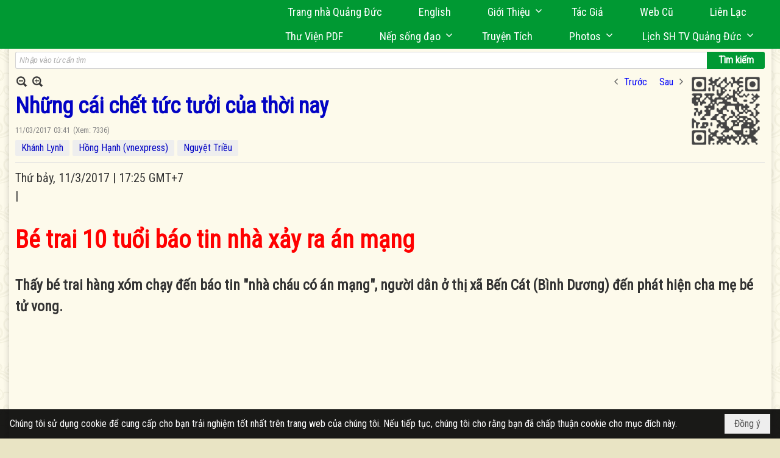

--- FILE ---
content_type: text/html; charset=utf-8
request_url: https://www.google.com/recaptcha/api2/anchor?ar=1&k=6LefkQcTAAAAAG-Bo_ww--wNpej57bbjW4h8paf2&co=aHR0cHM6Ly9xdWFuZ2R1Yy5jb206NDQz&hl=vi&v=7gg7H51Q-naNfhmCP3_R47ho&size=normal&anchor-ms=20000&execute-ms=30000&cb=pd0k8c8bh9z4
body_size: 48854
content:
<!DOCTYPE HTML><html dir="ltr" lang="vi"><head><meta http-equiv="Content-Type" content="text/html; charset=UTF-8">
<meta http-equiv="X-UA-Compatible" content="IE=edge">
<title>reCAPTCHA</title>
<style type="text/css">
/* cyrillic-ext */
@font-face {
  font-family: 'Roboto';
  font-style: normal;
  font-weight: 400;
  font-stretch: 100%;
  src: url(//fonts.gstatic.com/s/roboto/v48/KFO7CnqEu92Fr1ME7kSn66aGLdTylUAMa3GUBHMdazTgWw.woff2) format('woff2');
  unicode-range: U+0460-052F, U+1C80-1C8A, U+20B4, U+2DE0-2DFF, U+A640-A69F, U+FE2E-FE2F;
}
/* cyrillic */
@font-face {
  font-family: 'Roboto';
  font-style: normal;
  font-weight: 400;
  font-stretch: 100%;
  src: url(//fonts.gstatic.com/s/roboto/v48/KFO7CnqEu92Fr1ME7kSn66aGLdTylUAMa3iUBHMdazTgWw.woff2) format('woff2');
  unicode-range: U+0301, U+0400-045F, U+0490-0491, U+04B0-04B1, U+2116;
}
/* greek-ext */
@font-face {
  font-family: 'Roboto';
  font-style: normal;
  font-weight: 400;
  font-stretch: 100%;
  src: url(//fonts.gstatic.com/s/roboto/v48/KFO7CnqEu92Fr1ME7kSn66aGLdTylUAMa3CUBHMdazTgWw.woff2) format('woff2');
  unicode-range: U+1F00-1FFF;
}
/* greek */
@font-face {
  font-family: 'Roboto';
  font-style: normal;
  font-weight: 400;
  font-stretch: 100%;
  src: url(//fonts.gstatic.com/s/roboto/v48/KFO7CnqEu92Fr1ME7kSn66aGLdTylUAMa3-UBHMdazTgWw.woff2) format('woff2');
  unicode-range: U+0370-0377, U+037A-037F, U+0384-038A, U+038C, U+038E-03A1, U+03A3-03FF;
}
/* math */
@font-face {
  font-family: 'Roboto';
  font-style: normal;
  font-weight: 400;
  font-stretch: 100%;
  src: url(//fonts.gstatic.com/s/roboto/v48/KFO7CnqEu92Fr1ME7kSn66aGLdTylUAMawCUBHMdazTgWw.woff2) format('woff2');
  unicode-range: U+0302-0303, U+0305, U+0307-0308, U+0310, U+0312, U+0315, U+031A, U+0326-0327, U+032C, U+032F-0330, U+0332-0333, U+0338, U+033A, U+0346, U+034D, U+0391-03A1, U+03A3-03A9, U+03B1-03C9, U+03D1, U+03D5-03D6, U+03F0-03F1, U+03F4-03F5, U+2016-2017, U+2034-2038, U+203C, U+2040, U+2043, U+2047, U+2050, U+2057, U+205F, U+2070-2071, U+2074-208E, U+2090-209C, U+20D0-20DC, U+20E1, U+20E5-20EF, U+2100-2112, U+2114-2115, U+2117-2121, U+2123-214F, U+2190, U+2192, U+2194-21AE, U+21B0-21E5, U+21F1-21F2, U+21F4-2211, U+2213-2214, U+2216-22FF, U+2308-230B, U+2310, U+2319, U+231C-2321, U+2336-237A, U+237C, U+2395, U+239B-23B7, U+23D0, U+23DC-23E1, U+2474-2475, U+25AF, U+25B3, U+25B7, U+25BD, U+25C1, U+25CA, U+25CC, U+25FB, U+266D-266F, U+27C0-27FF, U+2900-2AFF, U+2B0E-2B11, U+2B30-2B4C, U+2BFE, U+3030, U+FF5B, U+FF5D, U+1D400-1D7FF, U+1EE00-1EEFF;
}
/* symbols */
@font-face {
  font-family: 'Roboto';
  font-style: normal;
  font-weight: 400;
  font-stretch: 100%;
  src: url(//fonts.gstatic.com/s/roboto/v48/KFO7CnqEu92Fr1ME7kSn66aGLdTylUAMaxKUBHMdazTgWw.woff2) format('woff2');
  unicode-range: U+0001-000C, U+000E-001F, U+007F-009F, U+20DD-20E0, U+20E2-20E4, U+2150-218F, U+2190, U+2192, U+2194-2199, U+21AF, U+21E6-21F0, U+21F3, U+2218-2219, U+2299, U+22C4-22C6, U+2300-243F, U+2440-244A, U+2460-24FF, U+25A0-27BF, U+2800-28FF, U+2921-2922, U+2981, U+29BF, U+29EB, U+2B00-2BFF, U+4DC0-4DFF, U+FFF9-FFFB, U+10140-1018E, U+10190-1019C, U+101A0, U+101D0-101FD, U+102E0-102FB, U+10E60-10E7E, U+1D2C0-1D2D3, U+1D2E0-1D37F, U+1F000-1F0FF, U+1F100-1F1AD, U+1F1E6-1F1FF, U+1F30D-1F30F, U+1F315, U+1F31C, U+1F31E, U+1F320-1F32C, U+1F336, U+1F378, U+1F37D, U+1F382, U+1F393-1F39F, U+1F3A7-1F3A8, U+1F3AC-1F3AF, U+1F3C2, U+1F3C4-1F3C6, U+1F3CA-1F3CE, U+1F3D4-1F3E0, U+1F3ED, U+1F3F1-1F3F3, U+1F3F5-1F3F7, U+1F408, U+1F415, U+1F41F, U+1F426, U+1F43F, U+1F441-1F442, U+1F444, U+1F446-1F449, U+1F44C-1F44E, U+1F453, U+1F46A, U+1F47D, U+1F4A3, U+1F4B0, U+1F4B3, U+1F4B9, U+1F4BB, U+1F4BF, U+1F4C8-1F4CB, U+1F4D6, U+1F4DA, U+1F4DF, U+1F4E3-1F4E6, U+1F4EA-1F4ED, U+1F4F7, U+1F4F9-1F4FB, U+1F4FD-1F4FE, U+1F503, U+1F507-1F50B, U+1F50D, U+1F512-1F513, U+1F53E-1F54A, U+1F54F-1F5FA, U+1F610, U+1F650-1F67F, U+1F687, U+1F68D, U+1F691, U+1F694, U+1F698, U+1F6AD, U+1F6B2, U+1F6B9-1F6BA, U+1F6BC, U+1F6C6-1F6CF, U+1F6D3-1F6D7, U+1F6E0-1F6EA, U+1F6F0-1F6F3, U+1F6F7-1F6FC, U+1F700-1F7FF, U+1F800-1F80B, U+1F810-1F847, U+1F850-1F859, U+1F860-1F887, U+1F890-1F8AD, U+1F8B0-1F8BB, U+1F8C0-1F8C1, U+1F900-1F90B, U+1F93B, U+1F946, U+1F984, U+1F996, U+1F9E9, U+1FA00-1FA6F, U+1FA70-1FA7C, U+1FA80-1FA89, U+1FA8F-1FAC6, U+1FACE-1FADC, U+1FADF-1FAE9, U+1FAF0-1FAF8, U+1FB00-1FBFF;
}
/* vietnamese */
@font-face {
  font-family: 'Roboto';
  font-style: normal;
  font-weight: 400;
  font-stretch: 100%;
  src: url(//fonts.gstatic.com/s/roboto/v48/KFO7CnqEu92Fr1ME7kSn66aGLdTylUAMa3OUBHMdazTgWw.woff2) format('woff2');
  unicode-range: U+0102-0103, U+0110-0111, U+0128-0129, U+0168-0169, U+01A0-01A1, U+01AF-01B0, U+0300-0301, U+0303-0304, U+0308-0309, U+0323, U+0329, U+1EA0-1EF9, U+20AB;
}
/* latin-ext */
@font-face {
  font-family: 'Roboto';
  font-style: normal;
  font-weight: 400;
  font-stretch: 100%;
  src: url(//fonts.gstatic.com/s/roboto/v48/KFO7CnqEu92Fr1ME7kSn66aGLdTylUAMa3KUBHMdazTgWw.woff2) format('woff2');
  unicode-range: U+0100-02BA, U+02BD-02C5, U+02C7-02CC, U+02CE-02D7, U+02DD-02FF, U+0304, U+0308, U+0329, U+1D00-1DBF, U+1E00-1E9F, U+1EF2-1EFF, U+2020, U+20A0-20AB, U+20AD-20C0, U+2113, U+2C60-2C7F, U+A720-A7FF;
}
/* latin */
@font-face {
  font-family: 'Roboto';
  font-style: normal;
  font-weight: 400;
  font-stretch: 100%;
  src: url(//fonts.gstatic.com/s/roboto/v48/KFO7CnqEu92Fr1ME7kSn66aGLdTylUAMa3yUBHMdazQ.woff2) format('woff2');
  unicode-range: U+0000-00FF, U+0131, U+0152-0153, U+02BB-02BC, U+02C6, U+02DA, U+02DC, U+0304, U+0308, U+0329, U+2000-206F, U+20AC, U+2122, U+2191, U+2193, U+2212, U+2215, U+FEFF, U+FFFD;
}
/* cyrillic-ext */
@font-face {
  font-family: 'Roboto';
  font-style: normal;
  font-weight: 500;
  font-stretch: 100%;
  src: url(//fonts.gstatic.com/s/roboto/v48/KFO7CnqEu92Fr1ME7kSn66aGLdTylUAMa3GUBHMdazTgWw.woff2) format('woff2');
  unicode-range: U+0460-052F, U+1C80-1C8A, U+20B4, U+2DE0-2DFF, U+A640-A69F, U+FE2E-FE2F;
}
/* cyrillic */
@font-face {
  font-family: 'Roboto';
  font-style: normal;
  font-weight: 500;
  font-stretch: 100%;
  src: url(//fonts.gstatic.com/s/roboto/v48/KFO7CnqEu92Fr1ME7kSn66aGLdTylUAMa3iUBHMdazTgWw.woff2) format('woff2');
  unicode-range: U+0301, U+0400-045F, U+0490-0491, U+04B0-04B1, U+2116;
}
/* greek-ext */
@font-face {
  font-family: 'Roboto';
  font-style: normal;
  font-weight: 500;
  font-stretch: 100%;
  src: url(//fonts.gstatic.com/s/roboto/v48/KFO7CnqEu92Fr1ME7kSn66aGLdTylUAMa3CUBHMdazTgWw.woff2) format('woff2');
  unicode-range: U+1F00-1FFF;
}
/* greek */
@font-face {
  font-family: 'Roboto';
  font-style: normal;
  font-weight: 500;
  font-stretch: 100%;
  src: url(//fonts.gstatic.com/s/roboto/v48/KFO7CnqEu92Fr1ME7kSn66aGLdTylUAMa3-UBHMdazTgWw.woff2) format('woff2');
  unicode-range: U+0370-0377, U+037A-037F, U+0384-038A, U+038C, U+038E-03A1, U+03A3-03FF;
}
/* math */
@font-face {
  font-family: 'Roboto';
  font-style: normal;
  font-weight: 500;
  font-stretch: 100%;
  src: url(//fonts.gstatic.com/s/roboto/v48/KFO7CnqEu92Fr1ME7kSn66aGLdTylUAMawCUBHMdazTgWw.woff2) format('woff2');
  unicode-range: U+0302-0303, U+0305, U+0307-0308, U+0310, U+0312, U+0315, U+031A, U+0326-0327, U+032C, U+032F-0330, U+0332-0333, U+0338, U+033A, U+0346, U+034D, U+0391-03A1, U+03A3-03A9, U+03B1-03C9, U+03D1, U+03D5-03D6, U+03F0-03F1, U+03F4-03F5, U+2016-2017, U+2034-2038, U+203C, U+2040, U+2043, U+2047, U+2050, U+2057, U+205F, U+2070-2071, U+2074-208E, U+2090-209C, U+20D0-20DC, U+20E1, U+20E5-20EF, U+2100-2112, U+2114-2115, U+2117-2121, U+2123-214F, U+2190, U+2192, U+2194-21AE, U+21B0-21E5, U+21F1-21F2, U+21F4-2211, U+2213-2214, U+2216-22FF, U+2308-230B, U+2310, U+2319, U+231C-2321, U+2336-237A, U+237C, U+2395, U+239B-23B7, U+23D0, U+23DC-23E1, U+2474-2475, U+25AF, U+25B3, U+25B7, U+25BD, U+25C1, U+25CA, U+25CC, U+25FB, U+266D-266F, U+27C0-27FF, U+2900-2AFF, U+2B0E-2B11, U+2B30-2B4C, U+2BFE, U+3030, U+FF5B, U+FF5D, U+1D400-1D7FF, U+1EE00-1EEFF;
}
/* symbols */
@font-face {
  font-family: 'Roboto';
  font-style: normal;
  font-weight: 500;
  font-stretch: 100%;
  src: url(//fonts.gstatic.com/s/roboto/v48/KFO7CnqEu92Fr1ME7kSn66aGLdTylUAMaxKUBHMdazTgWw.woff2) format('woff2');
  unicode-range: U+0001-000C, U+000E-001F, U+007F-009F, U+20DD-20E0, U+20E2-20E4, U+2150-218F, U+2190, U+2192, U+2194-2199, U+21AF, U+21E6-21F0, U+21F3, U+2218-2219, U+2299, U+22C4-22C6, U+2300-243F, U+2440-244A, U+2460-24FF, U+25A0-27BF, U+2800-28FF, U+2921-2922, U+2981, U+29BF, U+29EB, U+2B00-2BFF, U+4DC0-4DFF, U+FFF9-FFFB, U+10140-1018E, U+10190-1019C, U+101A0, U+101D0-101FD, U+102E0-102FB, U+10E60-10E7E, U+1D2C0-1D2D3, U+1D2E0-1D37F, U+1F000-1F0FF, U+1F100-1F1AD, U+1F1E6-1F1FF, U+1F30D-1F30F, U+1F315, U+1F31C, U+1F31E, U+1F320-1F32C, U+1F336, U+1F378, U+1F37D, U+1F382, U+1F393-1F39F, U+1F3A7-1F3A8, U+1F3AC-1F3AF, U+1F3C2, U+1F3C4-1F3C6, U+1F3CA-1F3CE, U+1F3D4-1F3E0, U+1F3ED, U+1F3F1-1F3F3, U+1F3F5-1F3F7, U+1F408, U+1F415, U+1F41F, U+1F426, U+1F43F, U+1F441-1F442, U+1F444, U+1F446-1F449, U+1F44C-1F44E, U+1F453, U+1F46A, U+1F47D, U+1F4A3, U+1F4B0, U+1F4B3, U+1F4B9, U+1F4BB, U+1F4BF, U+1F4C8-1F4CB, U+1F4D6, U+1F4DA, U+1F4DF, U+1F4E3-1F4E6, U+1F4EA-1F4ED, U+1F4F7, U+1F4F9-1F4FB, U+1F4FD-1F4FE, U+1F503, U+1F507-1F50B, U+1F50D, U+1F512-1F513, U+1F53E-1F54A, U+1F54F-1F5FA, U+1F610, U+1F650-1F67F, U+1F687, U+1F68D, U+1F691, U+1F694, U+1F698, U+1F6AD, U+1F6B2, U+1F6B9-1F6BA, U+1F6BC, U+1F6C6-1F6CF, U+1F6D3-1F6D7, U+1F6E0-1F6EA, U+1F6F0-1F6F3, U+1F6F7-1F6FC, U+1F700-1F7FF, U+1F800-1F80B, U+1F810-1F847, U+1F850-1F859, U+1F860-1F887, U+1F890-1F8AD, U+1F8B0-1F8BB, U+1F8C0-1F8C1, U+1F900-1F90B, U+1F93B, U+1F946, U+1F984, U+1F996, U+1F9E9, U+1FA00-1FA6F, U+1FA70-1FA7C, U+1FA80-1FA89, U+1FA8F-1FAC6, U+1FACE-1FADC, U+1FADF-1FAE9, U+1FAF0-1FAF8, U+1FB00-1FBFF;
}
/* vietnamese */
@font-face {
  font-family: 'Roboto';
  font-style: normal;
  font-weight: 500;
  font-stretch: 100%;
  src: url(//fonts.gstatic.com/s/roboto/v48/KFO7CnqEu92Fr1ME7kSn66aGLdTylUAMa3OUBHMdazTgWw.woff2) format('woff2');
  unicode-range: U+0102-0103, U+0110-0111, U+0128-0129, U+0168-0169, U+01A0-01A1, U+01AF-01B0, U+0300-0301, U+0303-0304, U+0308-0309, U+0323, U+0329, U+1EA0-1EF9, U+20AB;
}
/* latin-ext */
@font-face {
  font-family: 'Roboto';
  font-style: normal;
  font-weight: 500;
  font-stretch: 100%;
  src: url(//fonts.gstatic.com/s/roboto/v48/KFO7CnqEu92Fr1ME7kSn66aGLdTylUAMa3KUBHMdazTgWw.woff2) format('woff2');
  unicode-range: U+0100-02BA, U+02BD-02C5, U+02C7-02CC, U+02CE-02D7, U+02DD-02FF, U+0304, U+0308, U+0329, U+1D00-1DBF, U+1E00-1E9F, U+1EF2-1EFF, U+2020, U+20A0-20AB, U+20AD-20C0, U+2113, U+2C60-2C7F, U+A720-A7FF;
}
/* latin */
@font-face {
  font-family: 'Roboto';
  font-style: normal;
  font-weight: 500;
  font-stretch: 100%;
  src: url(//fonts.gstatic.com/s/roboto/v48/KFO7CnqEu92Fr1ME7kSn66aGLdTylUAMa3yUBHMdazQ.woff2) format('woff2');
  unicode-range: U+0000-00FF, U+0131, U+0152-0153, U+02BB-02BC, U+02C6, U+02DA, U+02DC, U+0304, U+0308, U+0329, U+2000-206F, U+20AC, U+2122, U+2191, U+2193, U+2212, U+2215, U+FEFF, U+FFFD;
}
/* cyrillic-ext */
@font-face {
  font-family: 'Roboto';
  font-style: normal;
  font-weight: 900;
  font-stretch: 100%;
  src: url(//fonts.gstatic.com/s/roboto/v48/KFO7CnqEu92Fr1ME7kSn66aGLdTylUAMa3GUBHMdazTgWw.woff2) format('woff2');
  unicode-range: U+0460-052F, U+1C80-1C8A, U+20B4, U+2DE0-2DFF, U+A640-A69F, U+FE2E-FE2F;
}
/* cyrillic */
@font-face {
  font-family: 'Roboto';
  font-style: normal;
  font-weight: 900;
  font-stretch: 100%;
  src: url(//fonts.gstatic.com/s/roboto/v48/KFO7CnqEu92Fr1ME7kSn66aGLdTylUAMa3iUBHMdazTgWw.woff2) format('woff2');
  unicode-range: U+0301, U+0400-045F, U+0490-0491, U+04B0-04B1, U+2116;
}
/* greek-ext */
@font-face {
  font-family: 'Roboto';
  font-style: normal;
  font-weight: 900;
  font-stretch: 100%;
  src: url(//fonts.gstatic.com/s/roboto/v48/KFO7CnqEu92Fr1ME7kSn66aGLdTylUAMa3CUBHMdazTgWw.woff2) format('woff2');
  unicode-range: U+1F00-1FFF;
}
/* greek */
@font-face {
  font-family: 'Roboto';
  font-style: normal;
  font-weight: 900;
  font-stretch: 100%;
  src: url(//fonts.gstatic.com/s/roboto/v48/KFO7CnqEu92Fr1ME7kSn66aGLdTylUAMa3-UBHMdazTgWw.woff2) format('woff2');
  unicode-range: U+0370-0377, U+037A-037F, U+0384-038A, U+038C, U+038E-03A1, U+03A3-03FF;
}
/* math */
@font-face {
  font-family: 'Roboto';
  font-style: normal;
  font-weight: 900;
  font-stretch: 100%;
  src: url(//fonts.gstatic.com/s/roboto/v48/KFO7CnqEu92Fr1ME7kSn66aGLdTylUAMawCUBHMdazTgWw.woff2) format('woff2');
  unicode-range: U+0302-0303, U+0305, U+0307-0308, U+0310, U+0312, U+0315, U+031A, U+0326-0327, U+032C, U+032F-0330, U+0332-0333, U+0338, U+033A, U+0346, U+034D, U+0391-03A1, U+03A3-03A9, U+03B1-03C9, U+03D1, U+03D5-03D6, U+03F0-03F1, U+03F4-03F5, U+2016-2017, U+2034-2038, U+203C, U+2040, U+2043, U+2047, U+2050, U+2057, U+205F, U+2070-2071, U+2074-208E, U+2090-209C, U+20D0-20DC, U+20E1, U+20E5-20EF, U+2100-2112, U+2114-2115, U+2117-2121, U+2123-214F, U+2190, U+2192, U+2194-21AE, U+21B0-21E5, U+21F1-21F2, U+21F4-2211, U+2213-2214, U+2216-22FF, U+2308-230B, U+2310, U+2319, U+231C-2321, U+2336-237A, U+237C, U+2395, U+239B-23B7, U+23D0, U+23DC-23E1, U+2474-2475, U+25AF, U+25B3, U+25B7, U+25BD, U+25C1, U+25CA, U+25CC, U+25FB, U+266D-266F, U+27C0-27FF, U+2900-2AFF, U+2B0E-2B11, U+2B30-2B4C, U+2BFE, U+3030, U+FF5B, U+FF5D, U+1D400-1D7FF, U+1EE00-1EEFF;
}
/* symbols */
@font-face {
  font-family: 'Roboto';
  font-style: normal;
  font-weight: 900;
  font-stretch: 100%;
  src: url(//fonts.gstatic.com/s/roboto/v48/KFO7CnqEu92Fr1ME7kSn66aGLdTylUAMaxKUBHMdazTgWw.woff2) format('woff2');
  unicode-range: U+0001-000C, U+000E-001F, U+007F-009F, U+20DD-20E0, U+20E2-20E4, U+2150-218F, U+2190, U+2192, U+2194-2199, U+21AF, U+21E6-21F0, U+21F3, U+2218-2219, U+2299, U+22C4-22C6, U+2300-243F, U+2440-244A, U+2460-24FF, U+25A0-27BF, U+2800-28FF, U+2921-2922, U+2981, U+29BF, U+29EB, U+2B00-2BFF, U+4DC0-4DFF, U+FFF9-FFFB, U+10140-1018E, U+10190-1019C, U+101A0, U+101D0-101FD, U+102E0-102FB, U+10E60-10E7E, U+1D2C0-1D2D3, U+1D2E0-1D37F, U+1F000-1F0FF, U+1F100-1F1AD, U+1F1E6-1F1FF, U+1F30D-1F30F, U+1F315, U+1F31C, U+1F31E, U+1F320-1F32C, U+1F336, U+1F378, U+1F37D, U+1F382, U+1F393-1F39F, U+1F3A7-1F3A8, U+1F3AC-1F3AF, U+1F3C2, U+1F3C4-1F3C6, U+1F3CA-1F3CE, U+1F3D4-1F3E0, U+1F3ED, U+1F3F1-1F3F3, U+1F3F5-1F3F7, U+1F408, U+1F415, U+1F41F, U+1F426, U+1F43F, U+1F441-1F442, U+1F444, U+1F446-1F449, U+1F44C-1F44E, U+1F453, U+1F46A, U+1F47D, U+1F4A3, U+1F4B0, U+1F4B3, U+1F4B9, U+1F4BB, U+1F4BF, U+1F4C8-1F4CB, U+1F4D6, U+1F4DA, U+1F4DF, U+1F4E3-1F4E6, U+1F4EA-1F4ED, U+1F4F7, U+1F4F9-1F4FB, U+1F4FD-1F4FE, U+1F503, U+1F507-1F50B, U+1F50D, U+1F512-1F513, U+1F53E-1F54A, U+1F54F-1F5FA, U+1F610, U+1F650-1F67F, U+1F687, U+1F68D, U+1F691, U+1F694, U+1F698, U+1F6AD, U+1F6B2, U+1F6B9-1F6BA, U+1F6BC, U+1F6C6-1F6CF, U+1F6D3-1F6D7, U+1F6E0-1F6EA, U+1F6F0-1F6F3, U+1F6F7-1F6FC, U+1F700-1F7FF, U+1F800-1F80B, U+1F810-1F847, U+1F850-1F859, U+1F860-1F887, U+1F890-1F8AD, U+1F8B0-1F8BB, U+1F8C0-1F8C1, U+1F900-1F90B, U+1F93B, U+1F946, U+1F984, U+1F996, U+1F9E9, U+1FA00-1FA6F, U+1FA70-1FA7C, U+1FA80-1FA89, U+1FA8F-1FAC6, U+1FACE-1FADC, U+1FADF-1FAE9, U+1FAF0-1FAF8, U+1FB00-1FBFF;
}
/* vietnamese */
@font-face {
  font-family: 'Roboto';
  font-style: normal;
  font-weight: 900;
  font-stretch: 100%;
  src: url(//fonts.gstatic.com/s/roboto/v48/KFO7CnqEu92Fr1ME7kSn66aGLdTylUAMa3OUBHMdazTgWw.woff2) format('woff2');
  unicode-range: U+0102-0103, U+0110-0111, U+0128-0129, U+0168-0169, U+01A0-01A1, U+01AF-01B0, U+0300-0301, U+0303-0304, U+0308-0309, U+0323, U+0329, U+1EA0-1EF9, U+20AB;
}
/* latin-ext */
@font-face {
  font-family: 'Roboto';
  font-style: normal;
  font-weight: 900;
  font-stretch: 100%;
  src: url(//fonts.gstatic.com/s/roboto/v48/KFO7CnqEu92Fr1ME7kSn66aGLdTylUAMa3KUBHMdazTgWw.woff2) format('woff2');
  unicode-range: U+0100-02BA, U+02BD-02C5, U+02C7-02CC, U+02CE-02D7, U+02DD-02FF, U+0304, U+0308, U+0329, U+1D00-1DBF, U+1E00-1E9F, U+1EF2-1EFF, U+2020, U+20A0-20AB, U+20AD-20C0, U+2113, U+2C60-2C7F, U+A720-A7FF;
}
/* latin */
@font-face {
  font-family: 'Roboto';
  font-style: normal;
  font-weight: 900;
  font-stretch: 100%;
  src: url(//fonts.gstatic.com/s/roboto/v48/KFO7CnqEu92Fr1ME7kSn66aGLdTylUAMa3yUBHMdazQ.woff2) format('woff2');
  unicode-range: U+0000-00FF, U+0131, U+0152-0153, U+02BB-02BC, U+02C6, U+02DA, U+02DC, U+0304, U+0308, U+0329, U+2000-206F, U+20AC, U+2122, U+2191, U+2193, U+2212, U+2215, U+FEFF, U+FFFD;
}

</style>
<link rel="stylesheet" type="text/css" href="https://www.gstatic.com/recaptcha/releases/7gg7H51Q-naNfhmCP3_R47ho/styles__ltr.css">
<script nonce="UM8ncWOpvyJnsnNYosyznw" type="text/javascript">window['__recaptcha_api'] = 'https://www.google.com/recaptcha/api2/';</script>
<script type="text/javascript" src="https://www.gstatic.com/recaptcha/releases/7gg7H51Q-naNfhmCP3_R47ho/recaptcha__vi.js" nonce="UM8ncWOpvyJnsnNYosyznw">
      
    </script></head>
<body><div id="rc-anchor-alert" class="rc-anchor-alert"></div>
<input type="hidden" id="recaptcha-token" value="[base64]">
<script type="text/javascript" nonce="UM8ncWOpvyJnsnNYosyznw">
      recaptcha.anchor.Main.init("[\x22ainput\x22,[\x22bgdata\x22,\x22\x22,\[base64]/[base64]/[base64]/[base64]/[base64]/[base64]/[base64]/[base64]/[base64]/[base64]\\u003d\x22,\[base64]\\u003d\\u003d\x22,\x22WksUZRpRw6o0ZRfDqn4dw77DhcKCbFgxYsK/B8K+GgR/wrTCqWhRVBleD8KVwrnDjjo0wqJKw6p7FHvDiEjCvcKmCsK+wpTDusOJwofDlcOlJgHCusOqSxbCmMOKwoNqwojDtcKXwrRgacOHwqhJwpIAwqvDlFoNw4QwZcOFwq03GcOrw5XCt8O9w7Icwq3Ds8OjdsKAw6B8wovCpggpC8OBw6scw4jCuF7Cp0/DqBI4wp5+SlzCvCrDjiw4w6fDpcOlQyhZw5psOGLCs8OEw6XCvDXDjSnDhxnCm8OkwoRlw5Ykw5jChF3Du8KpUsK2w6E1TFhyw4Q/wpVNdH5+WsKnw650wqHDgQUSwr7CgErCsErCh0VIwovCqsKiw63Csi0TwrJ4w5JCNMOZwoPCrMO4woDCn8KML1kmwpfDocKsUxnDgsO7w68hw7rDvMK6w6FkamnDu8OWJy/CisKqwqpaW0tLw51nOMOjw77CvcOcG3odw40VWMOTw6xpJwpKw6JHSH3DtsKHRAnDgk0AKsOPwpTCicORw5nDhsOYw59ow7fDo8Ovwohsw73CrsO3wqDClsOhQjYTw4TClMOfw6TDozgxGx10w7HDrsOeAFHDgHHDpMOWZVnCucO9SMKwwr/[base64]/Y1cpKMKRwrfDj1fCucOmw6nDlmHDicOmYDPDlzZ2wr1vw5ZRwpzCnsK0woYUFMKsbQnCkgnCtAjClj3DvUM7w4rDvcKWNCMqw7MJRsOzwpAkTsO3W2hDTsOuI8OofMOuwpDCv2LCtFg/I8OqNRnCnsKewpbDnGt4wrpFKsOmM8O4w6/DnxB+w7XDvH5nw77CtsKywpPDicOgwr3Cp2jDlCZSw5HCjQHChMKOJkg/w63DsMKbBnjCqcKJw6AYF0rDg2rCoMKxwpDCvw8vworCngLCqsOgw7oUwpAiw7HDjh07GMK7w7jDsmY9G8Owa8KxKSPDrsKyRgnCtcKDw6MJwocQMxfChMO/wqMDScO/wq4EZcOTRcOiIsO2LSVMw48VwpVEw4XDh17DjQ/[base64]/wpXDtmAXVsK0fMO0wrzCkgLCv8K5X8OGwr/[base64]/w7Vyw7MTYy83bjzDuMO9w7rDkC3CtGLDk2TDtkkHA1U/OTfChcKTXXQ4w4fCi8KOwoNRPcOBwpdRZgTCgRw0w6HDgcONw5DDim8tW0rCtn1zwpwMNcO5wofCqhLDjsO5w5cpwpE+w5hBw7wuwq7DtsOWw5vCu8O6BsO9w4Jxw7LDpSsEQsOuXMKQw7LDsMO/[base64]/CmcOISHY5wrDDjMKqw756KMOQw4lyw7XDjsOpwpwjw7F/w5rCqcOxfS3DnTbCj8OMWRtewqdBAHrDksKfCcKfw6VQw7llw6/Du8Kzw5tuwqnCjcO/w4XCpGVDZRLCrcKawpHDqmJdw7RcwpHCrHNfwp7CvlLDicKZw6BRw4LDnMOWwpE0XMOVB8OWwq7DqMKfwrpDbVIMw5VWw7/[base64]/CocOfwo9WIkcYwodnw5EgEcKMw4rCtzkwwrglbQTDqMKowq9XwobDjcKxe8KNfS1sMC1ZUMO0w5jDlMKQfwJywrxBw5DDoMOJw6gtw6rDliQgw4zCrmXCjVDCksKpwqkXwozDjcOBwrI2w6DDtMOHw5LDicKqEMOtF2DCrkwjwqnDgcKtwrZjwqfDosOUw7w/Pg/DrcOrw58rw7hwwqzCnA9Nw4EwwonDiE5fwrN2G2/[base64]/DqcKqNj3CvsKEwq/CjcO4PWFeAXh+AsKsw5BIJkXChXB9w4HDmwNww6g0wofDvsOLCcOBw6PDncKsDHnCjMOcLcKzwpE5wqPDocK5SFfDgURBw43DpUdeUsOjbxoxw6LCiMKrw4vCjcKGX1HDuTJ/M8OWD8K2ccODw416WgLDmsOLw7fDm8OVw4bCjsOLwrJcIcO5wrvCgsOsdBHCqsOWRsOfw7AkworCnsKKw65fGcOqB8KFwrAPwqrCgMO9fjzDksK/w6LDuVNQw5QUe8KHwpJXcU3Dh8KKIE5+w4rCvwk9w6nDqA/Dih/Ckw/DrRRawqrCuMKZwp3Cl8KBwocibMKzVcO5FMOCN3HCrMOkdQZaw5fDkGw/w7kEA3hfDlwawqHCkMO6woTCp8OowoAEwoYTZzoiwrZLdRTCk8OLw5zDnsKLw5jDsgbCrXcRw4PCscOyFMONfSzDmHzDv2PCncK/[base64]/DjMK2w6g9G8OdEMK9wqrCj8OXXcKVcSEKwpI+cMKQTsKawo3ChiZ/w50wOTQfw7jDncKzHcKkw4E4woDCtMO7wr/DnHpUH8KhH8Onez/DsVPCt8OPwqHDqMKKwrHDicK5CXFfwpZ6SSp1dcOnfT7ClMO6UMKdX8KEw6PCokHDhwASwq56w4UcwrHDtGUdD8OQwqvClmltw5ZiNMKpwp3Cj8O4w453HsKrOxldw7/Dp8KYbsKXfMKeC8KBwoIxw7vDn1MOw6VcHzcbw4/Dk8OXwojCi2hRWsO3w63Dt8KOa8OBAMOXYDQgw7hjw7PCpsKDw6DCjcOYLcOOwp1lwrggGMO6wrzCqVBHfsOwJcOsw5dGM23DjHHDiVnDq2DCvsKhw7hYw5bDq8K4w5V/FzrCmxvDrCtAw5oaakTCk1bCjsKDw6VWPXB1w6PCssOww4fCgMOEMi8CwoAlwqJADRFwesKaeALDscKvw5/CgsKGw5jDrsO7wrLDvxvCt8OuUA7DvSYbNhhYwr/[base64]/wrhpHgbCuhJ5w7hUwrFLZcOqZsOcwocdw7Row69awrhEUnbDig3DmAPCpnchw6rDr8KGHsOBw5vCgMKAw6HDlMK+wqrDkMKbw5/[base64]/ChcKyEcK5C8KQZ1g9asOzHsK2IsO/[base64]/[base64]/Dlztad8KdDMO5wo7Dj8Olw5twB2t0OQpXaMKeUMKcEMKPEnTDlMKbf8KnDMKawoTDsy/Cnho5PB4bwo/DmcKUHgrCo8O/JUjCrMKtExjDmwbDv0DDiBnCoMKKwpokwqDCvWVifEPCkcOBZsKxwosTKW/CkMOgSTImwpwCDT8CCGlpw4rCssOOwqNRwqHCq8OjMcOLBMKgAgvDv8KzOcOPN8Ogw49zUCHCg8OdNsOvesKowqJHHTdYwonCr04PRcKPwrbDvMKdw4ksw5HClW4/DDBRH8O4I8KDw5RPwpB3PMOjR39JwqzCmkfDtCzCj8Kew7XCicKrw4EFw6RISsOiw4jCq8K0QnjCtTUWwrbDtkl9w6Q/S8OsbcK8MCU7wrVqZcOvwrDCscKBJsOYI8KDwoVBbEvCusK+PcKZcMKRPVJ3wqJXwqkeTsOjw5vCq8OnwqZMVsKRcC04w6wSw63CrEbDtMKBw7IiwrzDjMKxEcKjJ8K6NQ52wopSLCTDu8KQA1JfwqbDpcK4fMOPfyLCh3/DvmBNE8O1VsK4ccK9D8O3UsKSHcOuw73CnzHDu1/[base64]/[base64]/Cl8OnwptJE8KhICssM8Kxw5kVwpzCmcOMOcKWfg8nwr7Du37Dq3gdAgLDv8OEwrpKw5hdwpHCgy3CucO+ecODwqgmKsObXMKsw7LDkT4zNsO/YUXCqC3DlSoSZMOHw7fDvk80a8KSwoN4NcO6bA3Cp8K4EMKCYsOCLQLCjsO4TMOiNTksemvDusKwPMKCwp9VDXQsw6U7QMOjw4/DhsOmEMKhwrBddX/CvFLClXt+JsKCAcONw5HDoAnDg8KmN8OiKlfCs8KMB24pRz7ChwrDjsOtw6rDsjfDmFtqw693cUQpJ3ZTXMKywoHDtC3CjBPCsMO2w5UrwqhdwrssQ8KvS8OGw6RJAxIPSEvDogUHaMKJwpdZwrTDsMOhTMKKw5jCgcKLwrLCusONDMK/wqJrVMOiwqPCqsOpwr3DscOsw5A5CcKzVcOLw4rDgMOIw7xpwqnDs8Osbz8kDDhYw55wVU8Qw7UXwqsFRnXCh8Kcw7JqwpdmRD/[base64]/ChmrCosKbMA3Cg2vDlcKES0LCgMOhOQTCqMK8I2Abw6jCqnfDu8OyC8K5ewnDp8KQw5/CrcOGw57DnHRGanABHsOwOFoKwqM4WsKbwq5HMC18w4LCpxkvET9yw6rDn8OyGMOkw7BJw55vw6Y+wrLDl01dOxAOPx1MLFHCq8OWQ3YsIG/DonXCiirDgcORHVpkOUILX8KCwp3DrHBMHjA2w5XCs8OaHsKqw6UGYsK4HwcvZEnDucKBVwXCoWY6FMKAw5bDgMKfVMKZWsOWJ1/CscKFw53DsGLDkkJCF8KGwqnDm8KMw7Vpw58ow6PCrHfCkg5LDMOqwpfCs8OUcyc7SMOtw4QXworCp0zCscK+Exoaw5Fhwod6UcOdESg0PMOvacO9wqDCgCNtw64HwqfDuDkqwqgGwr7Dp8KJdMOSw6jCsQQ/w60QKm0/w6vCtsOkwrzDlMK/[base64]/[base64]/DvMOiw4DChcKDwo7DtcOdwo3DpV/DscOhw4FrOx5lwqPDpMOow5LDkVYzFSzDvSVNQsK8c8O/[base64]/DgcKQwrpRGzLDgnPDkXbDlMK3worDgcOdw75tNGLCrhfCmVgjLsK5wrnDtgfCjUrCkmVEMsOuwq4uCyoma8Kqw500w4nCs8Kew4NDw6XDhCtow73CuR7CgcOywpNwQBzCqzHDtCXCmjLDhsKlwpZ7wpnColpVPcK/cSfDiQg3MxrCqjfDmcONwrrCncOHwqDDijHCsmUWUcOKwoTCpMOMQsK/wqBJw5fDn8OBw7ZYwpQVw6FdJMOjwpMWX8OxwpQ4w5BAXsKvw4lJw4PDmXlbw4fDl8KwdjHCkRl/[base64]/fCF0KDQaBMOGw5Mjw4fDvXYMw6TDpVYAIcKnO8K0LcKjOsKOwrFaG8OkwpkEwpnCuHlewpQ6TsKww5EcfApKw70lN1/DhHVAwrt8KcO2wq7CqsKAQWhZwpNuHjPCuRPDiMKLw50Rwp9dw5TCun/CksOMwqvDnMO3Yj0vw63CpljCkcKwXm7DqcKMOcKSwqfDmSPCncO5LMO2f0PDnmhowoPDqMKSQcO4w7rCr8Kzw7/Dlw4Hw6LCtyVRwpVcwqlEwqzCg8O2IErDrFAia3AMehsQLsO7wpEMGcOhw6hfwrTDusK/E8KOwrNNECkMw5tPIA9ow4c1M8OTOBs/[base64]/[base64]/[base64]/Cu8ONbkgpXMKqXgI0wqbDqyTCn8KcSkjCocO/LcOuw6zCl8KxwpbDq8KWwo3CpnJfwrt4KcKHw4w7wosmw5/CmjbCk8OtYC/DtcKSeXHCnMOvayQjFcOSccO2wonCucOrw7PDgkY5B2vDhcO/wpZfwpPDnWTCucKJw6zDvMOAwr42w6PDu8K1RybCiwFfCCbDty1cw6dQNk7DmDLCosKzVgbDu8Kbwq8GLyUFAsOXMcKOw6rDuMKNwovCmmEAVmDCpcOSAMKDwqd3ZFjCg8K2wrnDmzkrfDDDmsObVMKhwrfCiCNqw6xHw4TCnMOob8OWw43DnHbCrxM5w6/DvktFwrbDscKRwrPCnsOoR8O+wp/CmGjCs0nCjU1pw4PCgHTClcKEQSYMWcKgw6/DmyFQCh/DmsOTJMKbwr3DugLDlcODDsOwN0pwTcO/d8OwcSoxRsOZLMKSwofDmMKMwpTDujxGw6QEw5HDp8O7HcK8fcKuKMOGKcOEeMK+w4DDvm/CpjXDs30/[base64]/[base64]/cgbDpMOnPlTDocONwpjDrsOnw7UkTsO7LMOTFcOZVGYCwoE1PCnCjMKCw6YMwoYDXVIUw77DkwvCncODw6FPw7N/UMO/TsKqwq4pwqsIwrvDtU3Dm8KQCn0ZwqnDp0rDmmTDkgLDlHzCq0zCjsO/woVxTsOhayVFCcKGfMKcPBAGIhjCh3DDo8OSw7bDr3F2wrVrUHINw6Auwpxsw7rCvF7Cn3Jtw70YHnbCk8KywprDgsOWKQlAc8KOQXJ/wpY1NMKVb8KuI8KMwq0mw7bDjcKzwogBw4cqGcKQwpPCmibDpk16wqbCg8OYJcOqwoIqHw7CvQ/DrMOMLMO4CcKRCS3ChRA3PcKrw4fCusOKwo4Swq/[base64]/[base64]/DnQ/[base64]/DksO9HHlow6nDi8O4w4jDlsOcw5Vkw7nDn8Oow5/DncO/[base64]/fhzDrCYEw6xtwrwBBjcie23DrsOSwqVXaMOMOiYVK8OnV01cwq8xwqbClDR7cUDDtSnDr8KoPcKuwofCjntTacOYw55vccKHXi3DmnIyOWgGen7Cr8OYw6jDmMKpwovCoMOvYMKdZGYww5bCvVtpwr8xEMK/RH/CpcKcwonDgcOyw5TDsMKeMMKeXMKqw6jCmnTCqcKUwqwPfEY3w53DosOgVcKKC8KqAMOswpMFCh0cYTlqdWjDhA/DrnXCr8KkwpvCqWHCgcOzHcK0JMOqLhJewoQJEExZwokSwqjCvcO3wpl9eX3DucO+wp3CiUXDr8OJwr9OYsOlwo9FL8O5TRzCjwpCwp5bSU3DuT/DiSnCvsOobMObC3DCvsOywrLDkU51w4bCisKGwpfCiMOiHcKHIFZfO8Ktw6NoKx3Cl3vCk3LDncOnNV0Yw5NqXBkje8KOwpDDtMOURk7CnQ4jRWYiPGHDvXwrMCTDmAjDrg49QBzChcOEwo/[base64]/DscOOw5R4NsOhB8OEw4nCrW9CNQHChg7CuHHDk8KzW8OoIwd/[base64]/DoVV5QinDucK/w5bCvMObw6/CnsKNwrXCs3/[base64]/CgMOWDkrDt8O7wofDpg9Mw7QYw7U+w69wD2tCwp/DhcKLUzFhw5l3VDVeL8OXZ8Osw608ZHTCp8OEVWfDuEQXNcKsMjDDjcO7McK/SmBrQ0/DqcOjeHpMw5bClgnDkMOJBwbCp8KnSnNMw6N2wow/w5oTw584fsO2clnDh8KnZ8OJIzcYwojCiifDj8O4w4kDwo8cQsKrwrdew7oAw7nDiMOSwqxpGEN+wqrDlcKDZsOIXgDDhGxCwrjCs8O3w54NI11sw5vDhcKtaFYFw7LDl8O4fsKrw5TDnEEnJkHCtsKKacKhw4zDuHvCicO6wqfCnMO3RkF0MsKcwpcKwp/CvMKww6XChzfDkcK4wpExccKCwqp5AcKBwrZ6MMK2NcKDw50jMcKwJMOgwonDgngmwrNAwoAcw7YCHcOkw49Jw78pw7RHwqDDrMOuwqJCMEDDhcKQw4w0SMK3w6NBwp47w7nCmEHCgSVTwqvDlsOnw4BWw7JZD8KhWsO8w4/CsQnCjXbDjnfCkMKyYMOZU8KvAcKsCMOyw5t6w63Ch8KXw7vCqMOjw5HDqsObbSQ0w4REV8O2DBnDm8K3J3XDlXgbeMK8CMK0WMKMw69Yw5wpw6pQwqNrMBkiQjLDpHkXw4DDvMOgIHPDpUbDs8OywqpIwqPDn3/DkcOVPMKYHCFQBsOuSsK2KDjDt3/DmFlKYcKiw53Dl8KMwqTDmg7DsMKkw6nDp0bCl1tmw5YSw5Yawotrw6nDgMKGw4rDmsOowolmYgMtN1DCssOrwqYlWMKSUkcVw6F/w5fDjcKjwpRDw5QHwpLCjMOGwoHCpMKOw5V4AV3CthXCsBkawosgw7I/wpXDpF4Vw64jRcK6DsOHw73Cn1dLWsKDY8OwwpxLwpkIw4Abw7fDrXgOwrdPETtACsOhX8OSwo/Dj1sLfsOuYGwSClRTKTMQw4zChsKdw5F+w6dJShhVacKyw7I7w6kgw5rDpx1yw5rCkkkYwovCmzAQJQE5TBgkch4VwqMdWsKZecKDMwnDilnCl8Krw6E2QW7DgVQ1w6zDucKnwofCqMKKw5fDiMKOw75bw6LDujDDgsKHW8Omwp5Jw5VCw714XcOfT0rCpjd8w4/Dt8OgGnbCjSNowrsnGcO/w7HDoE3CtMKDaQLDo8K5XU3DvcOvOSjCiDHDvmwEVsKXw74Gw5TDiSLCh8OqwqfCvsKkT8OcwrhKw5zCs8O6w4McwqXCs8KXc8Kbw5MqZ8OzIBt6w73CqMKewqIvN1vDj2jCkgYeUiBEw4DCu8Ojw5vCucK2EcKlw5zDjFISJcKnw7NKwqnCnMOwCC/Cp8Kvw57Chy8iw4PCgEU2wq8DJ8K7w4x/A8OdZMKTLsOqDsOhw63DqR/CmcOHU0oQEFLDksOsQsKpOnw6ThYIwpFZw7dvKcOaw6MgNCZTNMO6ecO6w4vDvwPClsObwpvCpSXDumrCuMKvEsKtwplJccOdVMKSRE3DjcO0w5rCvVNcwqPDkcKefgHDpsKywozCnFTDv8OuSTYXw4Vde8OOwp8jwojCoRLDmxsmVcOZwp4LO8KlTFjCjhdcw6/[base64]/UMOswqhXaVcewrzDnXYEA8OWe18UwqPDuMKKw5F6w5jCnMKJZ8O5w6rDhDPCicOmIsOww7bDj1vCsg/CncOewo4ewo/[base64]/DjsKYw4pFwo/[base64]/DuMK+w5zDsjZUbsKKwo8Pw7gaJsO4AcO9fMKawrQ4NcOGPMKMTMOfwoHClcKJZhUTVCV9Kh59wrpkwpLCgMKuYcOCcgrDncKcRW0WY8OyLsO6w57CrsK/[base64]/[base64]/DmcOJwr7ChWBQZUXCscOrG8KRL0fCv8OVJMOtKEbDhsOpWsKLRy/DmsKkPcOzwq4tw79+wpPCr8OgO8KVw4k4w7h/XGvCusObQMKNw7fCtMOyw4dNw6fCjcOHWR8Zw43Dj8ODw5wOw73DpcKFw70zwrbCp3TDjHFSNjptwow9w6rChS3CiTHCnmV/[base64]/w6bCkU9zw5HDjcKawqVgHcOJwo/CjXDCocK4w5JgW3ctwpTDlsOvwrHDrWV1fWsHLkjCqMK0wqTCkMO9woBNw78lw5/CgsO+w7tTSl7Cs2bDnUtRUF3DpMKoJcODDnB3w6PDrhU7WAjCtsKmwoM+QsO0LyhiJhZewok/wqvCm8OFwrPDig0Hw5DCscOpw4TCrwIqRC5BwozDi2ppwrMFF8KbRsOiRCdkw7nDhcOZQxhtQljCp8OfXAXCscOKVyBpeSYBw5VGM23DqsKqecOWwqJ3wpXDuMKeeBHCn29+RxxTIMO6w73DkEPDr8OEw4M6ThVCwp4tKsOVacK1wqE+Wkw4MMKFwrADEi1cIA/DpT/[base64]/d2jDpMO/O8OZwoc+wrQ6XQXCqsK1wr7CsMOuwrnDocOiw5/DgMOewoTDhsOPRsOOdgnDs23CiMOkWsO7wq4taC4LPTrDvDcQXU/CqgsGw4U2PlZ4CsKtw4fDvcOzwqjChzHDilHCjmJyYMKUesKuwqt5EEbCtHlxw4ZQwoLCjDVMwpvChCLDuyACFhTDgH7DiBZVwoUcXcK5acKUEkTDvcOSwpDCnMKawrzDvsO4BMK5QsO+woZswr3ClcKCwoA/wrbDqMK/JFDChzA7wqHDvw/DqG3CpMOuwp8Wwq3CoETCjwFaBcOVw7TCvsO2JgLDlMO/wpcWwpLCpjrCmMOWUMOtwqnDkMKMwrM0EMOgfsORw4HDiBHChMObwqPCimDDnzQMXMKiacKDXsKzw7wgwrLDoAMjD8OMw5vCmQomBcKew5LDh8OjF8Kdw5/[base64]/w7IwHcOpwpnDiWHDg8KZw4NTw7zCn8O1JRfClcO2wrLDl013T23CtMO6wpRBKlsYZMOyw4TCv8O3NkIgwpTCrsOmw7vCvcKawoUxDcKvaMOowoINw7LDvz9+ajhzNcObXGHCncO+WFkjw4PCvMKGw4pQCxPChiDChcK/[base64]/BcK2HUPDuxrCs8K+GAwKw5oSOS7Cly1awoLCn8OmUMKQSMKtIcKsw7TCu8O1w4Bzw6t5bhLDvnMlR2kVwqBQVcKFw5hUwoPCikIfAcOyYngaYcKCwofDlhsXwopPfn/DlwbCoVPClljDtMKdZsKYw7J6Iy55woMnw7JFw4dVTAfDv8OGXC7CjDhCMsOMwrrClRQGF1fDgnvCmMKQwql8w5Y4PGlkU8KGw4ZAw5kxwp5pbzVGRsO3wr4Sw7fCgcOwdcKKRFFmKMOzPBY/dTPDjcOKAMOKBsKzAcKMw6LCicO4w40Zw5krw7jDlTdFRx16wqLDn8O8wrJgw7Fwd2Y3wojDhWbDscOuURrCiMOpw7LClDLCsXLDu8KfL8KGZMOXQ8OpwpFbwpRyNl/CgcOBWsKvEDZ+RcKALsKBw77CpsKpw79MYm7CrMOgwrUrb8KNw77Du3vCgFM/wok+w4k7woTCoHxnw7zDmFjDkcKTRX4GKmlSw4TDv3htwolBM38tUiVDwox1w5bChyfDkD7CplR/w74Wwo4cw69WH8KhIV7DhGTDr8KywoxnFUcywovDtTM3dcORc8KoBMOyIwQGdsKvYxtSwr0lwoNNTsOJw73Dk8OBT8Kkw5bDklxYDA7CgUbDtsKGbG/Cu8KHBVBhZ8OkwpkHZ17DlHrDpDPDo8K4USHCjMOtw7o+JgVAPVTDplrCtMO4KCtvw5hyIG3DgcKGw5NBw7d+fcKJw7MjwojClcOGw6IRd3hBUFDDtsKRCw/CqMKow7TCqMK3w58dPMO6WF56bjHDo8ObwqtxGWfCosKzwppGfR1mwogJGl/CpSvCgWEkw6nDukbCv8KUHMK6w5MOw4oQazkLWwtIw6vDqTZUw6XCpQrCjit+XBjCnMOxMh7ClMOqGcOuwp4cwqfDgWptwq5Gw7BWw4/Ct8OXb1HCsMKhw6nChBXDtcO/w67Do8K7c8KOw7/[base64]/w4XDv8OOC8K/FsKkEWHCpXURw7HCi8Kgwr/Dp8OLQcOxGC5Awpk5PBnDj8K2wqw/w6fDuH/CoVrCn8KIJcK/w7Ucwo9zRBTDtUrDnScULDbCqyLCpcK+O2nDmAddwpHClsOBw5vCuFNLw5gfJn/CiQVZw7DDvcKUCsOcQn47Hx/DpxXDqsOHw7jDqsOhwoLCp8O0wrN/wrbDocOABkM0wpZzw6LDpEzDtsOKw7BQfsK7w6EwA8KXw6V2w6xWJk/DjcORMMOqfMKAwr/Di8Obw6ZVWkN9w7fCpGkafD7CosK0ICtow4nDicKmwoZGe8K0dj5eDcKUXcO6wp3Cg8OsXMKgw53DgcKKQ8K2eMOERyViw5A0YGMGX8OBe0JAcBvDqcKAw5cIUUROPcOow6jCgSwNBgBAC8KWw7rCn8Oywo/DlMOzKsOSw6DCmsKdWnLDm8OZwr/[base64]/[base64]/[base64]/[base64]/DjcKARURiwo3Di8KsQxLCmhA7w7HCj2YsIVtkAGZMw6B4YxJew7fCgihwd0XDq0TCqMOywoo1w6zDqMOHScOewoc0wofCqQlAwr7DmEnCuSR5w6FEw5FLJcKMc8OTCsKLwp4/[base64]/[base64]/XMKjwpB7cX8sXMKjKcOtBDhbSVDDk8ODaVJQwpZaw7UKQcKXw57DmsObGcOqw6owUcOIwojCvHnCtD5sOBZ8LMOqw5M7woNxa3Erw6bDuWPDicOgMMOvUT7CjMKSw5QZwo0/XsORM1jDjVjDtsOowpBSYsKFR2ZOw73CicOxwoNEw7PDqsO6WMOtCx1KwotxOVJdwoovwrHCkQbDihDCocKGw6PDnsK3bD7DoMKmSX1sw4zCo3wvwqUkZg9aw4nDksOjwrTDj8KfXsOAwq/Ci8OXR8OhdcOMHsOKw7AAbcOjdsKzD8OyA03CmFrCrXbCk8O4Mx/[base64]/CgAjCq8OewofDpTMnwrZtW8OowqDDkcKlecOCw5Azw6XCoFolORAMJlgOI3/CksOHwqoPbkrCosODGl3Dh2ZMwp7Cm8KiwpDDhMKsXkJ9IRRNP1c2MFfDpsO8LyUEwpfDsRjDrcOCNXlNw5gnwr5fwr3CjcOKw5dFQ35PC8O3PTE6w70IYsODDgTCrMKtw7VmwrzDscOBO8K8wqvCh0rCrW9nwqfDlsO2w6HDj3zDkcOjwp/CjcOBJ8OnOcKTTcOZwpDCksO5E8KOwqbCo8Oew4kBSAvCt0jDunJ/woM3AsOQw71HF8Ozw7QTUcKxIMOKwokbw4xCUlbCmsKYRGjDqCHCvxrCqcKXLMOewqkXwqHDgkwQPBAgw5RFwqUmXMKqYmrDohtsW37Ds8Ktwp1ZX8K6NcKAwrQHQsOUw5dsUVomwpvDm8KoZ0HDhMOiwoHDnMK6dxNPw7RPMhp+IQ/DoSNDRkRGwo7CnEgxXHNSRcO5wozDtsODwoDDhn1gKHzDk8KaGsOGRsO0w53CpGQOw7c+KVvDoWdkwr3CmS4ewr7DpS7CqsK9Y8Kcw4Ujw5dgwoVYwqJUwoBgw6zCvm1CCMODKcOeWS3DhW3DlyR+Xxw/w5gPw6EIwpdtw6FPw4jCtcK1CsKgwqzCkT5Ow4ASwqjCnj8EwpZBwrLCkcOoGBrCtURKNcO/wpZiw5s0w5jCqVXDlcOxw7oYFB4kwoMlw4MlwqxoBidtwrnDksOcF8Oswr/CpHU0wr89fC9gw5fDlsKyw4tXw6DDtQ8LwonDogVmacOtZ8ORw7PCsHBGwqDDhw8ORHHDvSUrw7BLw7LDpj9Twqo/HhDCjMOnwqjClmvDgMOjwpMdQMK1fsOqNEg2w5XDoRfCpsKiYBtyYi0bICPDhyQnWAN+w75kT1gwIsK5wqsRw5HChsOew6LDmcOjUgkdwrPCtsKHPlU7w5TDvVw6d8KMNSBlWj/DlsOXw7vCgcOYTcO1DxkswoJ+bxrCnsOde2bCrcOZAcKucTPCi8KuNiMCAMOnJErCqcOJasK9wo3CqgdSwrnCoEU/JcOJMMOJXloxwpjDkCkZw5EuDVIcHH4AOMOWa046wqkAwqnCqAMwYS/Csj7Cv8KhUnIzw6QgwodtN8OiD08mw5/DkcKSw40yw4zDkk7Dh8O1ZzoZVCg1w7U/QMKbw5vDlEEXw7DCpHYkUyDDuMOdwrvCvcO9wqQuwrLDqAV6wqrCh8OcO8KPwoBOwp7DpQvDgcOlJwFRRcOWwqgeU31Cw7MMIm47EcO8WMKxw5/DhsK1ARwkNTg5PsOMw75BwqxiMzXClSwLw4fDtksrw6Qcw57Ch0IeW1rCosOCwpJmbMOewqDDv07DlcO3wpHDqsOQRsOYw4vDsUkUwpEZfsK/w7zCmMOoBFVfw4LDvFTCscOLNyvDg8ONwo3DgsOuwpPDoynCmMKRwoDChjFdHXNXeyVuDsOzHkcYbTJ+Nz3Cnz3DnWZZw4rDgzxjFcOUw6Uywp/CgQrDhTbDh8Ktw61fK2sAFcORbDbCuMOLU1jDhsKGw6FCwogCIsOaw6x2Z8OVYBFFYsKWw4bDrzFEwqjDmBfDgTDCum/DmsK+wodAw6/[base64]/QcOzO8Kxw5tlwoQzPcKww4khYcK+wrMmw6/DqDzDo0V2aR3DoywiDsObwpnDk8Ovc0LCt35Cw4g8wpQdw4/[base64]/[base64]/CrsKRwoZsR27DgMKJdBHDq8KSXcOKwo/CgAovwoDCoUhxwrILD8KpHVXCgkLDlUTCsMOcLMOhw64VVcKZacOPLsKHc8KhT1nCuR5mVsK8ZMKfVBQYwrHDqMOuw54oAsOiU0/Du8OWwrjCm2coNsOcwq1FwoIMw6TCqHkwMcKsw70xG8OMwpMpbRtCw5fDk8KoL8K1wrTCiMOHNMKOHSDCicO8wokIwrDDo8KkwobDkcKYWsKcMgUXw6Q7X8OUbsONZSoswrkMbAjDj1RJBVECw4rDlcKgwp1xwpzDucOWdj3DuxvCjMKJGcOzw6vCmE7ClMO/HsOvIcOKA1RDw6NxAMKXU8OaLcKswq/DvRbDrMKHwpY/I8OvM3rDl2puwrYSZcO0NR5lZMKLwqtfVE3Cp3LCiGLCqRfCuzB/wqgGw6zDmRrChAggwoNUw6PCjjvDv8OVVH7Dk2nCqMKEworDgMOITH3DrMO5wr4GwozDjsO6w6TDqGYXBHcpwogQw5s7UD3CoDxQw6HDsMO0TDIhJsOBwpbCrFAcwoFRWMOGwoUUe1TCs1TDhcOLecOWV1U4F8KIwrsYwqHCuQAuIGQGHA5AwrHDuXkTw7cVwo1kEl/DusO+wqXCsz4xOcK4M8K6w7Y+GW8dwrg5QMOcS8OoIyxsMDfDtsKJwpHCuMKaccOYw5LCiDQNwofDpMKyYMK7wpdiwoPDvkUAwoXCsMKgDcOgIMOJwpDDtMKhRsOcwrQTwrvDjMKNf2s6worCnDxcw5ptIGFiwrbDugjCjUXDosKIWgfCm8O/LEV2JxgswrcZHiYJCsO5cQ9aFUlnMipsZsOdKsK1UsKKIMKfw6MFEMOVfsOmUW3CksOHF1DDg27DgcOQd8O0C2RafsKLbxbCucOLZMO/w6t6YMO6N0XCtn8uZsKfwrTCrkjDm8K/Kh8FGEjCsTNNw5gic8Kpw6PDnTd3w4AJwrfDjAjCt1fCvR3DkcKHwpxWNsKrBcKfw79zwp7Cvg7DqMKXw7nDiMOSFMKAecOFPxIowrzCtWbCsR/DlFpHw4NCw7/CmsOzw7JQP8OHWcOJw4nCvcKqPMKFwrzCgFbDr1nDvAzCo3Zbw6dxQcOXw4tBR3gQwpvDlQVqRT/DkXPDssOhdVt2w5LCrHvDr3wowpF+wojCi8OXwoxqZsKBDsK0csO9w6QUwoTCnTkQHMKgOMK6w4jChMKKwrbDvcO0WsK0w4vCp8O3wpzDsMK9w60RwpJOSSUpDcKdw5PDmsOWIU5eCXkmw4IvODrCsMO/FsOsw4DCisOHw57DpsOGN8KXHCjDncKsB8OvazLDsMKewq49wpDDusO5w5fDmTbCqWPDlcORZXDDihjDq39jwqvCpMOvwr8wwrzCgMKlL8KTwpvDisKIw6B8WMKXw6PDvkfDnlrDvnrDkDfDn8KyZ8KFwoDCn8Oawo3DkMKCw4jDs0fCj8OyD8OuLwbCicOjA8KSw6g/XEdyGMKjeMKCTlEecx/Cn8KAwoHCgsKswqQfw4AGZxrDs1HDp2PDrsObwpfDhG43w7hMbSA5w5/DryvDvA84H2rDmxlLwpHDvAjCpMKewoLDsTLCoMOGwr5nwogKwoVdwrrDvcOtw4/CohNuEh5PQ0QZwqDDisKmwozCpMKlwqjDjmrCuEosTjouLMOWFCTDoDA7wrDCusKhHcKcwql8JsOSwozCtcKcw5J4w7DDpMOrw7TDnsKySMK5ZQnCgsK2w7jCnjjDsA/DtcK1wpnDpTpOwr8Xw7ZBw6LDlcOMVT9pWirDuMKkLw7CnMKpw5bDm3oXw7vDlQ7DosKlwrXCkxLCijI6KEMowq/Di0fCvGlsdMOQwosFAzzDuTgDTcKJw6nCi09zwqvCqcOOTR/CuGrDpcKmVsO+bU3DmsOaJzArblQubkROwovCpCzCgypTw6zCjCvCj15eOsKdwr7DgXbDnXg+w6rDgsOaHAjCucO9TcOfLUsJfhvDrgJgwoAHwpDDtyjDnQ50wp7DnMKsT8KAEsO5wrPDs8OgwrpeX8KQNMKHAy/CtQ7DjR4RAg7Ds8OjwoMFLCpCw6zCt1RybXvCgXs1JsKzBldfwoHCiwTCk2AKw7xewqJWFRPDl8KeB0pWNApZw6DDhTh/wrfDuMK0Xy3Ch8K6w6DDsE7Di2TCiMKZwrrCn8Kjw6YVbsKkwo7CoGzChnTCtlLCviRSwrdqw6PDjRfDv0Y4GMOcUMKzwqFqw4hjDTbCsRZ6w51ZDsK9di94w6krwoVdwpJ/w5rDqcOYw7zDicKrwooiw6Nzw6nDq8KDBSbCqsOzJ8Orw6RrGsOfTw0lwqNcwp3Co8O6G0hEwrAtwoHCmU8Vw49VHyZSIsKLHRLCmcOjwrvDk0bCmFsYBHguE8KzYsOBwp/DiAhZYF3CmcOpMcOwUGZNIwZvw5vCjksBN1Ibw5zDh8Olw5sRwojCrmcSayQQw4vDlwA0wobDjsOrw7waw4sBDmLCgMOnKMORw58Ee8KOw4tOMh/DvMO6IsOlW8OFICfDhlDDnSHDp2jDp8KvW8KDcMOUBkPCpifDhFrCksOIwrfCkcOAw6UgUMK+w7ttJlzDqHHCmDjClVLDiFEUYFXDlcOuw4DDo8KXwq/CimJsFF/Cj0RYYMK/w7vCj8KbwoLCuwHDoDsecGQ4NX9HcVnDjGDCqMKAw5jCosK8FcOIwpTDhsOcK0HCjn3Dki7Dk8ONPMO9wpPCucKZw4TDu8OiBStdw7l0wp/DnwpxwpvChMKIw5YSw48XwoXCvMKMJCHDoV3DocKGwqwmw7QmVsKPw4LCmUDDlcOdw5jDvcO9eV7DkcO6w6HDhnbCqcOFDXbCgS0Zw4HChcKQwpMHRcKmw6bCkW4Yw7djw6LDhMO2RMOPezvDkMOxJV/DlUJIwp/[base64]/[base64]/CqMKUwqxuIMOzw5jDijAewpXDp8Oew7vDpsKtwqx7w7/ClAnDmxPCpMK0wpHCvsOjw4rCnMOUwo3CjsKyRm5TE8Kuw5gCwo8ES2XCpm3CucKWwrnDuMORY8KAwpDDnsOBO292fSV5D8KmY8OtwoXDsGrCjEIowr3CisOEw5XDlRnCpnrChCfDsV/CmFpTw7gwwqQWw7VMwp3DhGszw4hTw6XChsOiM8OWw7kTbcKjw4jDtXvCiUJzUnR9FcOcaW/DmsKhw5BZcSjChcKwE8OrPjlrwpdBbzFkJzQpwqw/b0I6w5cMw6dGXsOrwpduO8O4woDCj19VesK+woTClMOxQcO1TcOlb0zDl8Kdwq0Kw6J/wqU7bcOzw5RGw6fCgsKeM8KBHBnCpMO0wrDCmMK+Q8OJWsO9w7gpw4E+anpqwonDk8OQw4PCuWzDrMK5w7dJw4TDszLCjRVxB8Ohw7DDkyN/cW7CkH4KGMKTAsKXBMK8MXPDoDV6wpnCocOwMmvCpE03dsKyLMKBwpBAV3HDv1BRwrfDmmlRw4DDjgIBCcKzU8OuMEHCrMOQwoTDkiTDlVExAsK2w7/DgsOoSRjCocKLZcO1w78uX3LDhmwgw6zDsnAWw6JSwqocwoPChMK6woHCmRUjwpLDm3sPX8K7MhEcV8OcBW1Lwr4ZwqgaNzLCknvCtcOzw7lnw7PDk8Ofw6ABw6pXw5xawqbCu8O4XcO6XCFXFD7Ct8Knwr8Nwo/DlsKew60SDwVXc3UiwoJjfMOaw5gGS8KxUxV7wqjCtsK3w5vDhUNdwosIw5jCrT/Dr3lHD8KjwqzDssOdwq9XHl7DsDTDvMKGwppKwoo/w6Vjwqc6wo4LVhHCv3d1JTsuGsKSWmfDsMOiPA/Ci34VNFZJw5lCwqTCrDMvwp4hMwTDpApBw6XDmStCw6fDuWvDgyYgBsOzw4bDliEzwrTCoCU\\u003d\x22],null,[\x22conf\x22,null,\x226LefkQcTAAAAAG-Bo_ww--wNpej57bbjW4h8paf2\x22,0,null,null,null,0,[21,125,63,73,95,87,41,43,42,83,102,105,109,121],[-1442069,240],0,null,null,null,null,0,null,0,1,700,1,null,0,\[base64]/tzcYADoGZWF6dTZkEg4Iiv2INxgAOgVNZklJNBoZCAMSFR0U8JfjNw7/vqUGGcSdCRmc4owCGQ\\u003d\\u003d\x22,0,0,null,null,1,null,0,1],\x22https://quangduc.com:443\x22,null,[1,1,1],null,null,null,0,3600,[\x22https://www.google.com/intl/vi/policies/privacy/\x22,\x22https://www.google.com/intl/vi/policies/terms/\x22],\x22lIHzS4b2blAEsRzCzzJggvn8Kudsrf9t+sNPjqV+Vo8\\u003d\x22,0,0,null,1,1767016081835,0,0,[212,170,53,182],null,[176,227,139,112,30],\x22RC-GqxBQq5SXgrr2A\x22,null,null,null,null,null,\x220dAFcWeA7ZsHYu_3upzg-41yuGyvJedArp-KspaUhvRtDkV6lE-fsKBGtzcdHGEzBRQJ7cKCiHAGoVT0gRPgR4ziTMhCDJaFAPDQ\x22,1767098881746]");
    </script></body></html>